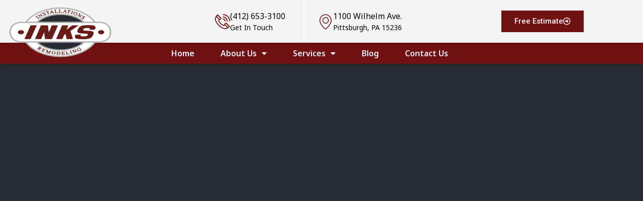

--- FILE ---
content_type: text/css
request_url: https://inksinstallations.com/wp-content/uploads/elementor/css/post-147.css?ver=1768484595
body_size: 1464
content:
.elementor-147 .elementor-element.elementor-element-3f29a702 > .elementor-container > .elementor-column > .elementor-widget-wrap{align-content:center;align-items:center;}.elementor-147 .elementor-element.elementor-element-3f29a702:not(.elementor-motion-effects-element-type-background), .elementor-147 .elementor-element.elementor-element-3f29a702 > .elementor-motion-effects-container > .elementor-motion-effects-layer{background-color:#F5F5F5;}.elementor-147 .elementor-element.elementor-element-3f29a702 > .elementor-container{max-width:1200px;}.elementor-147 .elementor-element.elementor-element-3f29a702{box-shadow:0px 0px 10px 0px rgba(0, 0, 0, 0.25);transition:background 0.3s, border 0.3s, border-radius 0.3s, box-shadow 0.3s;z-index:7;}.elementor-147 .elementor-element.elementor-element-3f29a702 > .elementor-background-overlay{transition:background 0.3s, border-radius 0.3s, opacity 0.3s;}.elementor-147 .elementor-element.elementor-element-601428c0 > .elementor-element-populated{transition:background 0.3s, border 0.3s, border-radius 0.3s, box-shadow 0.3s;padding:1em 1em 1em 1em;}.elementor-147 .elementor-element.elementor-element-601428c0 > .elementor-element-populated > .elementor-background-overlay{transition:background 0.3s, border-radius 0.3s, opacity 0.3s;}.elementor-147 .elementor-element.elementor-element-445474bc > .elementor-widget-container{margin:-21px 0px -64px 0px;}.elementor-147 .elementor-element.elementor-element-445474bc{text-align:center;}.elementor-147 .elementor-element.elementor-element-1fdf012.elementor-column > .elementor-widget-wrap{justify-content:flex-end;}.elementor-147 .elementor-element.elementor-element-1fdf012 > .elementor-element-populated{padding:1em 1em 1em 1em;}.elementor-147 .elementor-element.elementor-element-2beefdaa{width:auto;max-width:auto;}.elementor-147 .elementor-element.elementor-element-2beefdaa > .elementor-widget-container{padding:0em 1em 0em 1em;}.elementor-147 .elementor-element.elementor-element-2beefdaa .elementor-icon-box-wrapper{align-items:center;text-align:start;gap:15px;}.elementor-147 .elementor-element.elementor-element-2beefdaa.elementor-view-stacked .elementor-icon{background-color:var( --e-global-color-primary );}.elementor-147 .elementor-element.elementor-element-2beefdaa.elementor-view-framed .elementor-icon, .elementor-147 .elementor-element.elementor-element-2beefdaa.elementor-view-default .elementor-icon{fill:var( --e-global-color-primary );color:var( --e-global-color-primary );border-color:var( --e-global-color-primary );}.elementor-147 .elementor-element.elementor-element-2beefdaa .elementor-icon{font-size:30px;}.elementor-147 .elementor-element.elementor-element-2beefdaa .elementor-icon-box-title, .elementor-147 .elementor-element.elementor-element-2beefdaa .elementor-icon-box-title a{font-family:var( --e-global-typography-b2ce6af-font-family ), Sans-serif;font-size:var( --e-global-typography-b2ce6af-font-size );line-height:var( --e-global-typography-b2ce6af-line-height );}.elementor-147 .elementor-element.elementor-element-2beefdaa .elementor-icon-box-title{color:#000000;}.elementor-147 .elementor-element.elementor-element-2beefdaa .elementor-icon-box-description{font-family:var( --e-global-typography-69c152f-font-family ), Sans-serif;font-size:var( --e-global-typography-69c152f-font-size );line-height:var( --e-global-typography-69c152f-line-height );color:#000000;}.elementor-147 .elementor-element.elementor-element-5c97889f.elementor-column > .elementor-widget-wrap{justify-content:flex-start;}.elementor-147 .elementor-element.elementor-element-5c97889f > .elementor-element-populated{border-style:solid;border-width:0px 0px 0px 1px;border-color:var( --e-global-color-323858e );padding:1em 1em 1em 1em;}.elementor-147 .elementor-element.elementor-element-7b300272{width:auto;max-width:auto;}.elementor-147 .elementor-element.elementor-element-7b300272 > .elementor-widget-container{padding:0em 1em 0em 1em;}.elementor-147 .elementor-element.elementor-element-7b300272 .elementor-icon-box-wrapper{align-items:center;text-align:start;gap:15px;}.elementor-147 .elementor-element.elementor-element-7b300272.elementor-view-stacked .elementor-icon{background-color:var( --e-global-color-primary );}.elementor-147 .elementor-element.elementor-element-7b300272.elementor-view-framed .elementor-icon, .elementor-147 .elementor-element.elementor-element-7b300272.elementor-view-default .elementor-icon{fill:var( --e-global-color-primary );color:var( --e-global-color-primary );border-color:var( --e-global-color-primary );}.elementor-147 .elementor-element.elementor-element-7b300272 .elementor-icon{font-size:30px;}.elementor-147 .elementor-element.elementor-element-7b300272 .elementor-icon-box-title, .elementor-147 .elementor-element.elementor-element-7b300272 .elementor-icon-box-title a{font-family:var( --e-global-typography-b2ce6af-font-family ), Sans-serif;font-size:var( --e-global-typography-b2ce6af-font-size );line-height:var( --e-global-typography-b2ce6af-line-height );}.elementor-147 .elementor-element.elementor-element-7b300272 .elementor-icon-box-title{color:#000000;}.elementor-147 .elementor-element.elementor-element-7b300272 .elementor-icon-box-description{font-family:var( --e-global-typography-69c152f-font-family ), Sans-serif;font-size:var( --e-global-typography-69c152f-font-size );line-height:var( --e-global-typography-69c152f-line-height );color:#000000;}.elementor-147 .elementor-element.elementor-element-4a708b5 > .elementor-element-populated{padding:1em 1em 1em 1em;}.elementor-147 .elementor-element.elementor-element-ad068f8 .elementor-button{background-color:var( --e-global-color-primary );font-family:var( --e-global-typography-accent-font-family ), Sans-serif;font-weight:var( --e-global-typography-accent-font-weight );fill:#FFFDFD;color:#FFFDFD;border-style:solid;border-width:2px 2px 2px 2px;}.elementor-147 .elementor-element.elementor-element-ad068f8 .elementor-button:hover, .elementor-147 .elementor-element.elementor-element-ad068f8 .elementor-button:focus{background-color:#F5F5F5;color:var( --e-global-color-primary );border-color:var( --e-global-color-primary );}.elementor-147 .elementor-element.elementor-element-ad068f8 .elementor-button-content-wrapper{flex-direction:row-reverse;}.elementor-147 .elementor-element.elementor-element-ad068f8 .elementor-button:hover svg, .elementor-147 .elementor-element.elementor-element-ad068f8 .elementor-button:focus svg{fill:var( --e-global-color-primary );}.elementor-147 .elementor-element.elementor-element-6862c46b{padding:0em 0em 0em 0em;z-index:5;}.elementor-147 .elementor-element.elementor-element-62959e71 > .elementor-element-populated >  .elementor-background-overlay{background-color:var( --e-global-color-a291686 );opacity:0.5;}.elementor-147 .elementor-element.elementor-element-62959e71 > .elementor-element-populated{transition:background 0.3s, border 0.3s, border-radius 0.3s, box-shadow 0.3s;padding:0em 0em 0em 0em;}.elementor-147 .elementor-element.elementor-element-62959e71 > .elementor-element-populated > .elementor-background-overlay{transition:background 0.3s, border-radius 0.3s, opacity 0.3s;}.elementor-147 .elementor-element.elementor-element-3948347c > .elementor-container > .elementor-column > .elementor-widget-wrap{align-content:center;align-items:center;}.elementor-147 .elementor-element.elementor-element-3948347c:not(.elementor-motion-effects-element-type-background), .elementor-147 .elementor-element.elementor-element-3948347c > .elementor-motion-effects-container > .elementor-motion-effects-layer{background-color:var( --e-global-color-primary );}.elementor-147 .elementor-element.elementor-element-3948347c{box-shadow:0px 0px 10px 0px rgba(0, 0, 0, 0.25);transition:background 0.3s, border 0.3s, border-radius 0.3s, box-shadow 0.3s;}.elementor-147 .elementor-element.elementor-element-3948347c > .elementor-background-overlay{transition:background 0.3s, border-radius 0.3s, opacity 0.3s;}.elementor-147 .elementor-element.elementor-element-31a7f1db > .elementor-element-populated{padding:1em 1em 1em 2em;}.elementor-147 .elementor-element.elementor-element-23c80859 > .elementor-widget-container{margin:-20px 0px -20px 0px;}.elementor-147 .elementor-element.elementor-element-23c80859 .elementor-menu-toggle{margin-right:auto;background-color:var( --e-global-color-dea41e4 );}.elementor-147 .elementor-element.elementor-element-23c80859 .elementor-nav-menu .elementor-item{font-family:"Noto Sans", Sans-serif;font-size:16px;font-weight:600;line-height:1.5em;}.elementor-147 .elementor-element.elementor-element-23c80859 .elementor-nav-menu--main .elementor-item{color:var( --e-global-color-308e809 );fill:var( --e-global-color-308e809 );padding-left:26px;padding-right:26px;}.elementor-147 .elementor-element.elementor-element-23c80859 .elementor-nav-menu--main .elementor-item:hover,
					.elementor-147 .elementor-element.elementor-element-23c80859 .elementor-nav-menu--main .elementor-item.elementor-item-active,
					.elementor-147 .elementor-element.elementor-element-23c80859 .elementor-nav-menu--main .elementor-item.highlighted,
					.elementor-147 .elementor-element.elementor-element-23c80859 .elementor-nav-menu--main .elementor-item:focus{color:#C3C1C1;fill:#C3C1C1;}.elementor-147 .elementor-element.elementor-element-23c80859 .elementor-nav-menu--main .elementor-item.elementor-item-active{color:#C3C1C1;}.elementor-147 .elementor-element.elementor-element-23c80859 .elementor-nav-menu--dropdown a, .elementor-147 .elementor-element.elementor-element-23c80859 .elementor-menu-toggle{color:#000000;fill:#000000;}.elementor-147 .elementor-element.elementor-element-23c80859 .elementor-nav-menu--dropdown{background-color:var( --e-global-color-a291686 );border-style:solid;border-width:1px 1px 1px 1px;border-color:#FFFFFF;}.elementor-147 .elementor-element.elementor-element-23c80859 .elementor-nav-menu--dropdown a:hover,
					.elementor-147 .elementor-element.elementor-element-23c80859 .elementor-nav-menu--dropdown a:focus,
					.elementor-147 .elementor-element.elementor-element-23c80859 .elementor-nav-menu--dropdown a.elementor-item-active,
					.elementor-147 .elementor-element.elementor-element-23c80859 .elementor-nav-menu--dropdown a.highlighted,
					.elementor-147 .elementor-element.elementor-element-23c80859 .elementor-menu-toggle:hover,
					.elementor-147 .elementor-element.elementor-element-23c80859 .elementor-menu-toggle:focus{color:#FFFFFF;}.elementor-147 .elementor-element.elementor-element-23c80859 .elementor-nav-menu--dropdown a:hover,
					.elementor-147 .elementor-element.elementor-element-23c80859 .elementor-nav-menu--dropdown a:focus,
					.elementor-147 .elementor-element.elementor-element-23c80859 .elementor-nav-menu--dropdown a.elementor-item-active,
					.elementor-147 .elementor-element.elementor-element-23c80859 .elementor-nav-menu--dropdown a.highlighted{background-color:var( --e-global-color-primary );}.elementor-147 .elementor-element.elementor-element-23c80859 .elementor-nav-menu--dropdown .elementor-item, .elementor-147 .elementor-element.elementor-element-23c80859 .elementor-nav-menu--dropdown  .elementor-sub-item{font-family:var( --e-global-typography-b2ce6af-font-family ), Sans-serif;font-size:var( --e-global-typography-b2ce6af-font-size );}.elementor-147 .elementor-element.elementor-element-23c80859 .elementor-nav-menu--main .elementor-nav-menu--dropdown, .elementor-147 .elementor-element.elementor-element-23c80859 .elementor-nav-menu__container.elementor-nav-menu--dropdown{box-shadow:0px 0px 10px 0px rgba(0, 0, 0, 0.25);}.elementor-147 .elementor-element.elementor-element-23c80859 div.elementor-menu-toggle{color:var( --e-global-color-primary );}.elementor-147 .elementor-element.elementor-element-23c80859 div.elementor-menu-toggle svg{fill:var( --e-global-color-primary );}.elementor-147 .elementor-element.elementor-element-23c80859 div.elementor-menu-toggle:hover, .elementor-147 .elementor-element.elementor-element-23c80859 div.elementor-menu-toggle:focus{color:var( --e-global-color-primary );}.elementor-147 .elementor-element.elementor-element-23c80859 div.elementor-menu-toggle:hover svg, .elementor-147 .elementor-element.elementor-element-23c80859 div.elementor-menu-toggle:focus svg{fill:var( --e-global-color-primary );}.elementor-147 .elementor-element.elementor-element-23c80859 .elementor-menu-toggle:hover, .elementor-147 .elementor-element.elementor-element-23c80859 .elementor-menu-toggle:focus{background-color:var( --e-global-color-dea41e4 );}.elementor-147 .elementor-element.elementor-element-a338338 > .elementor-element-populated{transition:background 0.3s, border 0.3s, border-radius 0.3s, box-shadow 0.3s;padding:1em 1em 1em 1em;}.elementor-147 .elementor-element.elementor-element-a338338 > .elementor-element-populated > .elementor-background-overlay{transition:background 0.3s, border-radius 0.3s, opacity 0.3s;}.elementor-147 .elementor-element.elementor-element-3374004 > .elementor-widget-container{margin:-21px 0px -63px 0px;}.elementor-147 .elementor-element.elementor-element-3374004{text-align:center;}.elementor-147 .elementor-element.elementor-element-66b28e0 > .elementor-container{max-width:1200px;}.elementor-147 .elementor-element.elementor-element-66b28e0 > .elementor-background-overlay{opacity:1;transition:background 0.3s, border-radius 0.3s, opacity 0.3s;}.elementor-147 .elementor-element.elementor-element-66b28e0{transition:background 0.3s, border 0.3s, border-radius 0.3s, box-shadow 0.3s;margin-top:-10em;margin-bottom:0em;padding:14em 1em 1em 1em;z-index:0;}.elementor-147 .elementor-element.elementor-element-205d3911 > .elementor-element-populated{padding:1em 1em 1em 1em;}:root{--page-title-display:none;}@media(max-width:1024px){.elementor-147 .elementor-element.elementor-element-2beefdaa > .elementor-widget-container{padding:0em 0em 0em 0em;}.elementor-147 .elementor-element.elementor-element-2beefdaa .elementor-icon-box-title, .elementor-147 .elementor-element.elementor-element-2beefdaa .elementor-icon-box-title a{font-size:var( --e-global-typography-b2ce6af-font-size );line-height:var( --e-global-typography-b2ce6af-line-height );}.elementor-147 .elementor-element.elementor-element-2beefdaa .elementor-icon-box-description{font-size:var( --e-global-typography-69c152f-font-size );line-height:var( --e-global-typography-69c152f-line-height );}.elementor-147 .elementor-element.elementor-element-5c97889f > .elementor-element-populated{padding:1em 0em 1em 1em;}.elementor-147 .elementor-element.elementor-element-7b300272 > .elementor-widget-container{padding:0em 0em 0em 0em;}.elementor-147 .elementor-element.elementor-element-7b300272 .elementor-icon-box-title, .elementor-147 .elementor-element.elementor-element-7b300272 .elementor-icon-box-title a{font-size:var( --e-global-typography-b2ce6af-font-size );line-height:var( --e-global-typography-b2ce6af-line-height );}.elementor-147 .elementor-element.elementor-element-7b300272 .elementor-icon-box-description{font-size:var( --e-global-typography-69c152f-font-size );line-height:var( --e-global-typography-69c152f-line-height );}.elementor-147 .elementor-element.elementor-element-31a7f1db > .elementor-element-populated{padding:0.5em 1em 0.5em 1em;}.elementor-147 .elementor-element.elementor-element-23c80859 .elementor-nav-menu .elementor-item{font-size:15px;}.elementor-147 .elementor-element.elementor-element-23c80859 .elementor-nav-menu--dropdown .elementor-item, .elementor-147 .elementor-element.elementor-element-23c80859 .elementor-nav-menu--dropdown  .elementor-sub-item{font-size:var( --e-global-typography-b2ce6af-font-size );}.elementor-147 .elementor-element.elementor-element-23c80859{--nav-menu-icon-size:25px;}}@media(min-width:768px){.elementor-147 .elementor-element.elementor-element-601428c0{width:20%;}.elementor-147 .elementor-element.elementor-element-1fdf012{width:30%;}.elementor-147 .elementor-element.elementor-element-5c97889f{width:30%;}.elementor-147 .elementor-element.elementor-element-4a708b5{width:20%;}.elementor-147 .elementor-element.elementor-element-31a7f1db{width:95%;}.elementor-147 .elementor-element.elementor-element-a338338{width:5%;}}@media(max-width:767px){.elementor-147 .elementor-element.elementor-element-445474bc > .elementor-widget-container{margin:0px 0px 0px 0px;padding:0px 0px 0px 0px;}.elementor-147 .elementor-element.elementor-element-445474bc img{width:100%;height:110px;}.elementor-147 .elementor-element.elementor-element-2beefdaa .elementor-icon-box-title, .elementor-147 .elementor-element.elementor-element-2beefdaa .elementor-icon-box-title a{font-size:var( --e-global-typography-b2ce6af-font-size );line-height:var( --e-global-typography-b2ce6af-line-height );}.elementor-147 .elementor-element.elementor-element-2beefdaa .elementor-icon-box-description{font-size:var( --e-global-typography-69c152f-font-size );line-height:var( --e-global-typography-69c152f-line-height );}.elementor-147 .elementor-element.elementor-element-7b300272 .elementor-icon-box-title, .elementor-147 .elementor-element.elementor-element-7b300272 .elementor-icon-box-title a{font-size:var( --e-global-typography-b2ce6af-font-size );line-height:var( --e-global-typography-b2ce6af-line-height );}.elementor-147 .elementor-element.elementor-element-7b300272 .elementor-icon-box-description{font-size:var( --e-global-typography-69c152f-font-size );line-height:var( --e-global-typography-69c152f-line-height );}.elementor-147 .elementor-element.elementor-element-31a7f1db{width:15%;}.elementor-147 .elementor-element.elementor-element-31a7f1db > .elementor-element-populated{padding:1em 1em 1em 1em;}.elementor-147 .elementor-element.elementor-element-23c80859 > .elementor-widget-container{margin:0px 0px 0px 0px;}.elementor-147 .elementor-element.elementor-element-23c80859 .elementor-nav-menu .elementor-item{font-size:14px;}.elementor-147 .elementor-element.elementor-element-23c80859 .elementor-nav-menu--dropdown .elementor-item, .elementor-147 .elementor-element.elementor-element-23c80859 .elementor-nav-menu--dropdown  .elementor-sub-item{font-size:var( --e-global-typography-b2ce6af-font-size );}.elementor-147 .elementor-element.elementor-element-23c80859{--nav-menu-icon-size:25px;}.elementor-147 .elementor-element.elementor-element-a338338{width:85%;}.elementor-147 .elementor-element.elementor-element-3374004 > .elementor-widget-container{margin:-16px 0px -17px 0px;padding:0px 80px 0px 0px;}.elementor-147 .elementor-element.elementor-element-3374004 img{width:100%;height:70px;object-fit:contain;}}